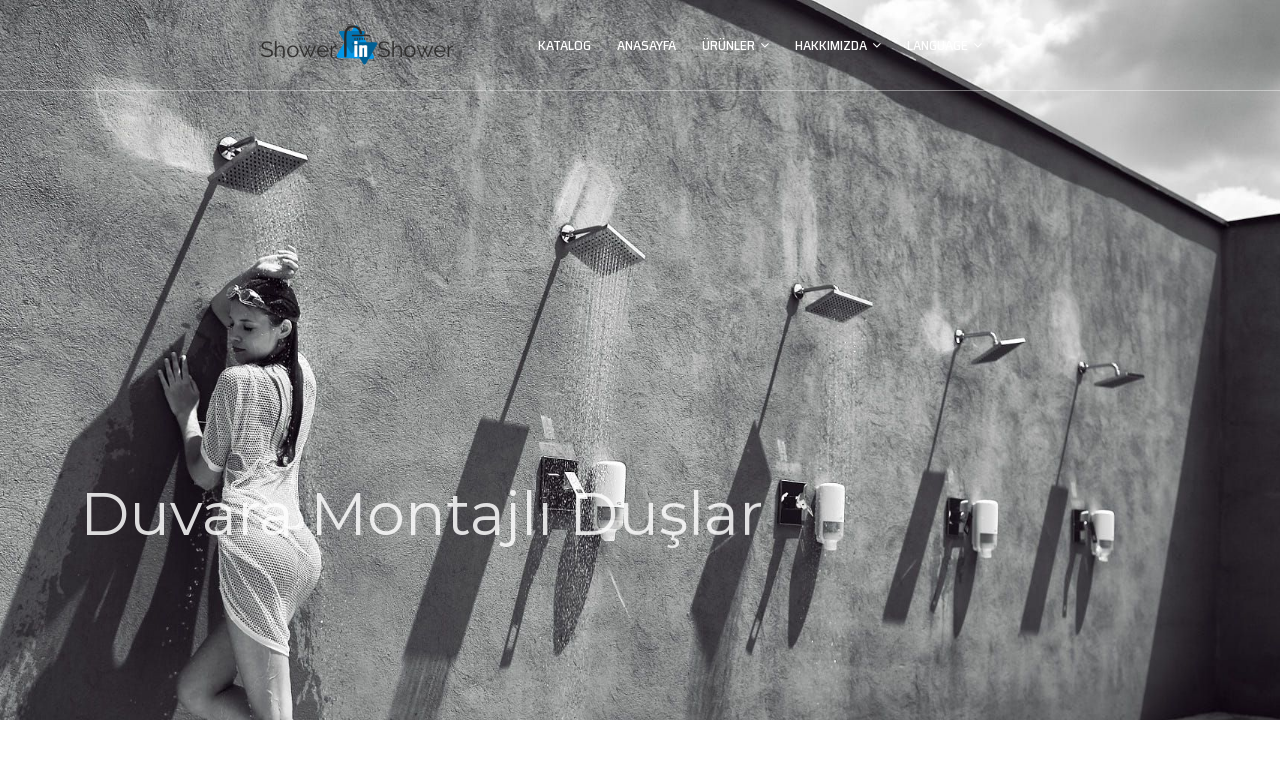

--- FILE ---
content_type: text/html
request_url: https://showerinshower.com/kategori/2-duvara-montajli-duslar.html
body_size: 28518
content:

<!DOCTYPE html>
<html lang="tr">

<head>
<meta charset="utf-8">
<meta http-equiv="X-UA-Compatible" content="IE=edge">

<meta name="description" content="" />
<meta property="og:title" content="" />
<meta property="og:type" content="product" />
<meta property="og:url" content="https://www.showerinshower.com/" />
<meta property="og:site_name" content="ShowerinShower" />
<meta property="og:email" content="info@showerinshower.com" />
<meta property="og:country-name" content="TR" />
<meta property="og:description" content="" />
<meta property="og:image" content="https://showerinshower.com/images/logo.png" />
<meta name="author" content="CK" />
<meta name="viewport" content="width=device-width, initial-scale=1, maximum-scale=1" />
<title></title>

<link rel="shortcut icon" href="/images/favicon.png" />
<link  rel="stylesheet" href="https://fonts.googleapis.com/css?family=Montserrat:300,300i,400,500,500i,600,700,800,900|Saira+Semi+Condensed:400,500,600,700&display=swap">
<link rel="stylesheet" href="https://fonts.googleapis.com/css?family=Dosis:300,400,500,600,700,800">
<link rel="stylesheet" type="text/css" href="/css/plugins-css.css" />
<link rel="stylesheet" type="text/css" href="/revolution/css/settings.css" media="screen" />
<link rel="stylesheet" type="text/css" href="/css/typography.css" />
<link rel="stylesheet" type="text/css" href="/css/shortcodes/shortcodes.css" />
<link rel="stylesheet" type="text/css" href="/css/style.css" />
<link rel="stylesheet" type="text/css" href="/css/shop.css" />
<link rel="stylesheet" type="text/css" href="/css/skins/skin-blue.css" />
<link rel="stylesheet" type="text/css" href="/css/responsive.css" />
<!-- Global site tag (gtag.js) - Google Analytics -->
<script async src="https://www.googletagmanager.com/gtag/js?id=UA-201625327-1">
</script>
<script>
  window.dataLayer = window.dataLayer || [];
  function gtag(){dataLayer.push(arguments);}
  gtag('js', new Date());

  gtag('config', 'UA-201625327-1');
</script>
</head>
<body>
<div class="wrapper">
<header id="header" class="header default fullWidth">
<div class="menu">
   <nav id="menu" class="mega-menu">
    <section class="menu-list-items">
     <div class="container-fluid">
      <div class="row">
       <div class="col-lg-12 col-md-12">
        <ul class="menu-logo">
            <li>
                <a href="/"><img id="logo_img" src="/images/logo.png" alt="logo"> </a>
            </li>
        </ul>
        <div class="menu-bar">
         <ul class="menu-links">
         <li><a href="/katalog.pdf" target="_blank">KATALOG</a></li>
         <li><a href="/">ANASAYFA</a></li>
            <li><a href="javascript:void(0)">ÜRÜNLER <i class="fa fa-angle-down fa-indicator"></i></a>
				<div class="drop-down grid-col-12">
                    <div class="grid-row">
						
                        <div class="grid-col-3">
                            <ul>
							<li><a class="font-size-18" href="/kategori/1-havuz-ve-sahil-duslari.html">Havuz ve Sahil Duşları</a></li>
                              <li><a href="/kategori/1-havuz-ve-sahil-duslari.html"><img src="/upload/resimler/kategori/th_shutterstock_97069994.jpg"></a></li>
                            </ul>
                        </div>
	
                        <div class="grid-col-3">
                            <ul>
							<li><a class="font-size-18" href="/kategori/2-duvara-montajli-duslar.html">Duvara Montajlı Duşlar</a></li>
                              <li><a href="/kategori/2-duvara-montajli-duslar.html"><img src="/upload/resimler/kategori/th_stock-photo-42022566.jpg"></a></li>
                            </ul>
                        </div>
	
                        <div class="grid-col-3">
                            <ul>
							<li><a class="font-size-18" href="/kategori/3-teknemotoryatcruise-dus-sistemleri.html">Tekne,Motoryat,Cruise Duş Sistemleri</a></li>
                              <li><a href="/kategori/3-teknemotoryatcruise-dus-sistemleri.html"><img src="/upload/resimler/kategori/th_1-1.jpg"></a></li>
                            </ul>
                        </div>
	
                        <div class="grid-col-3">
                            <ul>
							<li><a class="font-size-18" href="/kategori/7-dus-basliklarimusluklar-ve-dus-borulari.html">Duş Başlıkları,Musluklar ve Duş Boruları</a></li>
                              <li><a href="/kategori/7-dus-basliklarimusluklar-ve-dus-borulari.html"><img src="/upload/resimler/kategori/th_1-3.jpg"></a></li>
                            </ul>
                        </div>
	
                    </div>
                </div>
            </li>
            <li><a href="javascript:void(0)">HAKKIMIZDA <i class="fa fa-angle-down fa-indicator"></i></a>
                <ul class="drop-down-multilevel">
                    <li><a href="/sayfa/1-Kurumsal.html">KURUMSAL</a></li>
					<li class="divider"></li>
					<li><a href="/iletisim/">İLETİŞİM</a></li>
                </ul>
            </li>
            <li><a href="javascript:void(0)">LANGUAGE <i class="fa fa-angle-down fa-indicator"></i></a>
                <ul class="drop-down-multilevel left-side">
                    <li><a href="#" onclick="doGTranslate('tr|en');jQuery('div.switcher div.selected a').html(jQuery(this).html());return false;return true;" title="English" class="nturl">ENGLISH <img class="img-fluid pr-2" src="/assets/icon/english.png" alt="ENGLISH"></a></li>
					<li><a href="#" onclick="doGTranslate('tr|tr');jQuery('div.switcher div.selected a').html(jQuery(this).html());return false;return true;" title="English" class="nturl">TURKISH <img class="img-fluid pr-2" src="/assets/icon/turkish.png" alt="TURKISH"></a></li>
					<li><a href="#" onclick="doGTranslate('tr|it');jQuery('div.switcher div.selected a').html(jQuery(this).html());return false;return true;" title="English" class="nturl">ITALIANO <img class="img-fluid pr-2" src="/assets/icon/italiano.png" alt="ITALIANO"></a></li>
					<li><a href="#" onclick="doGTranslate('tr|de');jQuery('div.switcher div.selected a').html(jQuery(this).html());return false;return true;" title="English" class="nturl">DEUTSCH <img class="img-fluid pr-2" src="/assets/icon/deutsch.png" alt="DEUTSCH"></a></li>
					<li><a href="#" onclick="doGTranslate('tr|fr');jQuery('div.switcher div.selected a').html(jQuery(this).html());return false;return true;" title="English" class="nturl">FRANÇAIS <img class="img-fluid pr-2" src="/assets/icon/francais.png" alt="FRANÇAIS"></a></li>
					<li><a href="#" onclick="doGTranslate('tr|es');jQuery('div.switcher div.selected a').html(jQuery(this).html());return false;return true;" title="English" class="nturl">ESPANOL <img class="img-fluid pr-2" src="/assets/icon/espanol.png" alt="ESPANOL"></a></li>
                </ul>
            </li>
        </ul>
        <div class="search-cart">
          <div class="search"> 
          </div>
        </div>
        </div>
       </div>
      </div>
     </div>
    </section>
   </nav>
 </div>
</header>
<section class="rev-slider">
  <div id="rev_slider_267_1_wrapper" class="rev_slider_wrapper fullwidthbanner-container" data-alias="webster-slider-1" data-source="gallery" style="margin:0px auto;background:transparent;padding:0px;margin-top:0px;margin-bottom:0px;">
  <div id="rev_slider_267_1" class="rev_slider fullwidthabanner" style="display:none;" data-version="5.4.6.3">
<ul>
    
    <li data-index="29" data-transition="random-static,random-premium,random" data-slotamount="default,default,default,default" data-hideafterloop="0" data-hideslideonmobile="off"  data-randomtransition="on" data-easein="default,default,default,default" data-easeout="default,default,default,default" data-masterspeed="default,default,default,default" data-rotate="0,0,0,0"  data-saveperformance="off"  data-title="Slide" data-param1="" data-param2="" data-param3="" data-param4="" data-param5="" data-param6="" data-param7="" data-param8="" data-param9="" data-param10="" data-description="">
        <img src="/upload/resimler/kategori/stock-photo-42022566.jpg" alt="stock-photo-42022566.jpg"  data-bgposition="center center" data-bgfit="cover" data-bgrepeat="no-repeat" class="rev-slidebg" data-no-retina>
    <div class="tp-caption rev-scroll-btn " 
       id="slide-721-layer-5" 
       data-x="['center','center','center','center']" data-hoffset="['0','0','0','0']" 
       data-y="['bottom','bottom','bottom','bottom']" data-voffset="['100','100','40','40']" 
      data-width="35"
      data-height="55"
      data-whitespace="nowrap"
	  data-type="button" 
      data-basealign="slide" 
      data-responsive_offset="on" 
      data-responsive="off"
            data-frames='[{"delay":1500,"speed":1500,"frame":"0","from":"y:50px;opacity:0;","to":"o:1;","ease":"Power3.easeInOut"},{"delay":"wait","speed":1000,"frame":"999","to":"y:50px;opacity:0;","ease":"nothing"}]'
            data-textAlign="['left','left','left','left']"
            data-paddingtop="[0,0,0,0]"
            data-paddingright="[0,0,0,0]"
            data-paddingbottom="[0,0,0,0]"
            data-paddingleft="[0,0,0,0]"
            style="z-index: 7; min-width: 35px; max-width: 35px; max-width: 55px; max-width: 55px; white-space: nowrap; font-size: px; line-height: px; font-weight: 400; color: transparent; letter-spacing: ;border-color:rgba(255,255,255,0.3);border-style:solid;border-width:3px 3px 3px 3px;border-radius:23px 23px 23px 23px;box-sizing:border-box;-moz-box-sizing:border-box;-webkit-box-sizing:border-box;cursor:pointer;">              
              <span>
              </span>             
             </div>
		
    <div class="tp-caption Team-Description   tp-resizeme" 
       id="slide-351-layer-3" 
       data-x="60"
       data-y="center" data-voffset="85"
       data-fontsize="['20','20','15','15']"
      data-lineheight="['28','28','25','25']"
      data-width="['840','840','840','560']"
      data-height="none"
      data-whitespace="normal"
      data-type="text" 
      data-responsive_offset="on" 
            data-frames='[{"delay":500,"speed":500,"frame":"0","from":"x:-50px;opacity:0;","to":"o:1;rZ:360;","ease":"Power1.easeInOut"},{"delay":"wait","speed":500,"frame":"999","to":"x:50px;opacity:0;","ease":"Power1.easeInOut"}]'
            data-textAlign="['left','left','left','left']"
            data-paddingtop="[0,0,0,0]"
            data-paddingright="[0,0,0,0]"
            data-paddingbottom="[0,0,0,0]"
            data-paddingleft="[0,0,0,0]"
            style="z-index: 8; white-space: nowrap; font-weight: 200; color: rgba(255,255,255,1); font-family: Montserrat ;"></div>
    <div class="tp-caption   tp-resizeme"
       id="slide-756-layer-15"
       data-x="60"
       data-y="center" data-voffset="6"
       data-width="['auto']"
       data-height="['auto']"
       data-type="text"
       data-responsive_offset="on"
            data-frames='[{"delay":1080,"speed":1500,"frame":"0","from":"y:50px;opacity:0;","to":"o:1;","ease":"Power2.easeInOut"},{"delay":"wait","speed":1000,"frame":"999","to":"opacity:0;","ease":"nothing"}]'
            data-textAlign="['left','left','left','left']"
            data-paddingtop="[0,0,0,0]"
            data-paddingright="[0,0,0,0]"
            data-paddingbottom="[0,0,0,0]"
            data-paddingleft="[0,0,0,0]"
            style="z-index: 11; white-space: nowrap; font-size: 60px; line-height: 70px; font-weight: 400; color: rgba(255,255,255,1); font-family:Montserrat ;">Duvara Montajlı Duşlar
 </div>

</li>

    <li data-index="52" data-transition="random-static,random-premium,random" data-slotamount="default,default,default,default" data-hideafterloop="0" data-hideslideonmobile="off"  data-randomtransition="on" data-easein="default,default,default,default" data-easeout="default,default,default,default" data-masterspeed="default,default,default,default" data-rotate="0,0,0,0"  data-saveperformance="off"  data-title="Slide" data-param1="" data-param2="" data-param3="" data-param4="" data-param5="" data-param6="" data-param7="" data-param8="" data-param9="" data-param10="" data-description="">
        <img src="/upload/resimler/kategori/swimming-pool-iStock.jpg" alt="swimming-pool-iStock.jpg"  data-bgposition="center center" data-bgfit="cover" data-bgrepeat="no-repeat" class="rev-slidebg" data-no-retina>
    <div class="tp-caption rev-scroll-btn " 
       id="slide-721-layer-5" 
       data-x="['center','center','center','center']" data-hoffset="['0','0','0','0']" 
       data-y="['bottom','bottom','bottom','bottom']" data-voffset="['100','100','40','40']" 
      data-width="35"
      data-height="55"
      data-whitespace="nowrap"
	  data-type="button" 
      data-basealign="slide" 
      data-responsive_offset="on" 
      data-responsive="off"
            data-frames='[{"delay":1500,"speed":1500,"frame":"0","from":"y:50px;opacity:0;","to":"o:1;","ease":"Power3.easeInOut"},{"delay":"wait","speed":1000,"frame":"999","to":"y:50px;opacity:0;","ease":"nothing"}]'
            data-textAlign="['left','left','left','left']"
            data-paddingtop="[0,0,0,0]"
            data-paddingright="[0,0,0,0]"
            data-paddingbottom="[0,0,0,0]"
            data-paddingleft="[0,0,0,0]"
            style="z-index: 7; min-width: 35px; max-width: 35px; max-width: 55px; max-width: 55px; white-space: nowrap; font-size: px; line-height: px; font-weight: 400; color: transparent; letter-spacing: ;border-color:rgba(255,255,255,0.3);border-style:solid;border-width:3px 3px 3px 3px;border-radius:23px 23px 23px 23px;box-sizing:border-box;-moz-box-sizing:border-box;-webkit-box-sizing:border-box;cursor:pointer;">              
              <span>
              </span>             
             </div>
		
    <div class="tp-caption Team-Description   tp-resizeme" 
       id="slide-351-layer-3" 
       data-x="60"
       data-y="center" data-voffset="85"
       data-fontsize="['20','20','15','15']"
      data-lineheight="['28','28','25','25']"
      data-width="['840','840','840','560']"
      data-height="none"
      data-whitespace="normal"
      data-type="text" 
      data-responsive_offset="on" 
            data-frames='[{"delay":500,"speed":500,"frame":"0","from":"x:-50px;opacity:0;","to":"o:1;rZ:360;","ease":"Power1.easeInOut"},{"delay":"wait","speed":500,"frame":"999","to":"x:50px;opacity:0;","ease":"Power1.easeInOut"}]'
            data-textAlign="['left','left','left','left']"
            data-paddingtop="[0,0,0,0]"
            data-paddingright="[0,0,0,0]"
            data-paddingbottom="[0,0,0,0]"
            data-paddingleft="[0,0,0,0]"
            style="z-index: 8; white-space: nowrap; font-weight: 200; color: rgba(255,255,255,1); font-family: Montserrat ;"></div>
    <div class="tp-caption   tp-resizeme"
       id="slide-756-layer-15"
       data-x="60"
       data-y="center" data-voffset="6"
       data-width="['auto']"
       data-height="['auto']"
       data-type="text"
       data-responsive_offset="on"
            data-frames='[{"delay":1080,"speed":1500,"frame":"0","from":"y:50px;opacity:0;","to":"o:1;","ease":"Power2.easeInOut"},{"delay":"wait","speed":1000,"frame":"999","to":"opacity:0;","ease":"nothing"}]'
            data-textAlign="['left','left','left','left']"
            data-paddingtop="[0,0,0,0]"
            data-paddingright="[0,0,0,0]"
            data-paddingbottom="[0,0,0,0]"
            data-paddingleft="[0,0,0,0]"
            style="z-index: 11; white-space: nowrap; font-size: 60px; line-height: 70px; font-weight: 400; color: rgba(255,255,255,1); font-family:Montserrat ;">Duvara Montajlı Duşlar
 </div>

</li>

	</ul>
<div class="tp-bannertimer tp-bottom" style="visibility: hidden !important;"></div>
</div>
</div>
</section>	
<section class="contact-box page-section-ptb">
  <div class="container-fluid">
    <div class="row">

        <div class="col-lg-6 col-md-6 mt-30">
           <div class="team team-list">
              <div class="team-photo">
				  <a href="/urun/34-duvara-montajli-dus.html">
                <img class="img-fluid mx-auto" src="/upload/resimler/urun/th_2.png" alt="Duvara Montajlı Duş">
				  </a>
              </div>
              <div class="team-description mt-50">
                <div class="team-info">
                     <h5><a href="/urun/34-duvara-montajli-dus.html">Duvara Montajlı Duş</a></h5>
                </div>
                <div class="team-contact">
                  <span class="call">S242</span>
                  <span class="email">304 KALİTE PASLANMAZ ÇELİKTEN ÜRETİLMEKTEDİR.</span>
                </div>
                <div class="social-icons color clearfix">
                    <ul>
                      <a class="button black" href="/urun/34-duvara-montajli-dus.html">incele </a>
                  </ul>
                 </div>
               </div>
           </div>
          </div>

        <div class="col-lg-6 col-md-6 mt-30">
           <div class="team team-list">
              <div class="team-photo">
				  <a href="/urun/14-duvara-monte-bahce-ve-banyo-dusu.html">
                <img class="img-fluid mx-auto" src="/upload/resimler/urun/th_1.png" alt="Duvara Monte Bahçe ve Banyo Duşu">
				  </a>
              </div>
              <div class="team-description mt-50">
                <div class="team-info">
                     <h5><a href="/urun/14-duvara-monte-bahce-ve-banyo-dusu.html">Duvara Monte Bahçe ve Banyo Duşu</a></h5>
                </div>
                <div class="team-contact">
                  <span class="call">S222</span>
                  <span class="email">304 KALİTE PASLANMAZ ÇELİKTEN ÜRETİLMEKTEDİR.</span>
                </div>
                <div class="social-icons color clearfix">
                    <ul>
                      <a class="button black" href="/urun/14-duvara-monte-bahce-ve-banyo-dusu.html">incele </a>
                  </ul>
                 </div>
               </div>
           </div>
          </div>

</div>	
</div>
</section>
<section id="raindrops" class="raindrops" style="height: 40px;"></section>
<section class="contact-box contact-box-top theme-bg">
  <div class="container-fluid">
    <div class="row pt-20 pb-40">
      <div class="col-md-4 sm-mb-30">
        <div class="contact-box">
          <div class="contact-icon">
            <i class="ti-map text-white"></i>
          </div>
          <div class="contact-info">
            <h5 class="text-white"> İstiklal Mah. Kuzey Sk. No:2/A</h5>
            <span class="text-white">Atakent / Ümraniye / İstanbul - TÜRKİYE</span>
          </div>
        </div>
      </div>
      <div class="col-md-4 sm-mb-30">
        <div class="contact-box">
          <div class="contact-icon">
            <i class="ti-headphone text-white"></i>
          </div>
          <div class="contact-info">
            <h5 class="text-white">+90 (216) 505 95 15</h5>
            <span class="text-white">Pazartesi-Cuma 8:30-16:30</span>
          </div>
        </div>
      </div>
      <div class="col-md-4">
        <div class="contact-box">
          <div class="contact-icon">
            <i class="ti-email text-white"></i>
          </div>
          <div class="contact-info">
            <h5 class="text-white">info@showerinshower.com</h5>
          <span class="text-white">7 x 24 Çevrimiçi Destek</span>
            </div>
        </div>
      </div>
    </div>
  </div>
</section>
 <section class="google-map black-bg">
   <div class="container">
     <div class="row">
       <div class="col-lg-12">
          <div class="map-icon">
          </div>
       </div>
     </div>
   </div>
   <div class="map-open">
     <iframe src="https://www.google.com/maps/embed?pb=!1m18!1m12!1m3!1d3010.4392090841857!2d29.10072295140415!3d41.015646026818025!2m3!1f0!2f0!3f0!3m2!1i1024!2i768!4f13.1!3m3!1m2!1s0x14cac88d4b1c02e1%3A0xdeaee6e08d58449b!2zxLBzdGlrbGFsLCBLdXpleSBTay4gMiBBLCAzNDc2MiDDnG1yYW5peWUvxLBzdGFuYnVs!5e0!3m2!1str!2str!4v1607885283294!5m2!1str!2str" style="border:0; width: 100%; height: 300px;"></iframe>
   </div>
 </section>
<footer class="footer page-section-pt black-bg">
 <div class="container-fluid">
  <div class="row">
      <div class="col-lg-2 col-sm-6 sm-mb-30">
      <div class="footer-useful-link footer-hedding">
        <h6 class="text-white mb-30 mt-10 text-uppercase">BAĞLANTILAR</h6>
        <ul>
          <li><a href="/">Anasayfa</a></li>
          <li><a href="/sayfa/1-Kurumsal.html">Kurumsal</a></li>
          <li><a href="/katalog.pdf" target="_blank">Katalog</a></li>
          <li><a href="/iletisim/">İletişim</a></li>
        </ul>
      </div>
    </div>
    <div class="col-lg-2 col-sm-6 sm-mb-30">
      <div class="footer-useful-link footer-hedding">
        <h6 class="text-white mb-30 mt-10 text-uppercase">ÜRÜNLER</h6>
        <ul>
			
          <li><a href="/kategori/1-havuz-ve-sahil-duslari.html">Havuz ve Sahil Duşları</a></li>

          <li><a href="/kategori/2-duvara-montajli-duslar.html">Duvara Montajlı Duşlar</a></li>

          <li><a href="/kategori/3-teknemotoryatcruise-dus-sistemleri.html">Tekne,Motoryat,Cruise Duş Sistemleri</a></li>

          <li><a href="/kategori/7-dus-basliklarimusluklar-ve-dus-borulari.html">Duş Başlıkları,Musluklar ve Duş Boruları</a></li>

        </ul>
      </div>
    </div>
    <div class="col-lg-4 col-sm-6 xs-mb-30">
    <h6 class="text-white mb-30 mt-10 text-uppercase">MÜŞTERİ HİZMETLERİ</h6>
    <ul class="addresss-info">
        <li><i class="fa fa-map-marker"></i> <p>İstiklal Mah. Kuzey Sk. No:2/A Atakent / Ümraniye / İstanbul - TÜRKİYE</p> </li>
        <li><i class="fa fa-phone"></i> <a href="tel:+902165059515"> <span>+90 (216) 505 95 15 </span> </a> </li>
        <li><i class="fa fa-envelope-o"></i><a href="mailto:info@showerinshower.com">info@showerinshower.com</a></li>
      </ul>
    </div>
    <div class="col-lg-4 col-sm-6">
      <h6 class="text-white mb-30 mt-10 text-uppercase">ÜRÜNLERİMİZDEN HABERDAR OLUN</h6>
        <p class="mb-30">En son haberleri ve teklifleri almak için bültenimize kaydolun.</p>
         <div class="footer-Newsletter">
          <div id="mc_embed_signup_scroll">
            <form action="/php/mailchimp-action.php" method="POST" id="mc-embedded-subscribe-form" name="mc-embedded-subscribe-form" class="validate">
             <div id="msg"> </div>
              <div id="mc_embed_signup_scroll_2">
                <input id="mce-EMAIL" class="form-control" type="text" placeholder="E-Posta Adresiniz" name="email1" value="">
              </div>
              <div id="mce-responses" class="clear">
                <div class="response" id="mce-error-response" style="display:none"></div>
                <div class="response" id="mce-success-response" style="display:none"></div>
                </div>
                <div style="position: absolute; left: -5000px;" aria-hidden="true">
                    <input type="text" name="b_b7ef45306f8b17781aa5ae58a_6b09f39a55" tabindex="-1" value="">
                </div>
                <div class="clear">
                  <button type="submit" name="submitbtn" id="mc-embedded-subscribe" class="button button-border mt-20 form-button">  KAYDOL </button>
                </div>
              </form>
            </div>
            </div>
         </div>
       </div>
      <div class="footer-widget mt-20">
        <div class="row">
          <div class="col-lg-6 col-md-6">
           <p class="mt-15"> &copy;Copyright <span id="copyright"> <script>document.getElementById('copyright').appendChild(document.createTextNode(new Date().getFullYear()))</script></span> <a href="http://www.showerinshower.com"> Showerinshower </a> All Rights Reserved. - CK. </p>
          </div>
          <div class="col-lg-6 col-md-6 text-left text-md-right">
            <div class="social-icons color-hover mt-10">
             <ul>
              <li class="social-facebook"><a href="#"><i class="fa fa-facebook"></i></a></li>
              <li class="social-linkedin"><a href="#"><i class="fa fa-linkedin"></i></a></li>
              <li class="social-dribbble"><a href="#"><i class="fa fa-dribbble"></i> </a></li>
              <li class="social-twitter"><a href="#"><i class="fa fa-twitter"></i> </a></li>
             </ul>
           </div>
          </div>
        </div>
      </div>
  </div>
</footer>
</div>
<div id="back-to-top"><a class="top arrow" href="#top"><i class="fa fa-angle-up"></i> </a></div>
<script src="/js/jquery-3.4.1.min.js"></script>
<script src="/js/plugins-jquery.js"></script>
<script>var plugin_path = '/js/';</script>
<script src="/revolution/js/jquery.themepunch.tools.min.js"></script>
<script src="/revolution/js/jquery.themepunch.revolution.min.js"></script>
<script src="/revolution/js/extensions/revolution.extension.actions.min.js"></script>
<script src="/revolution/js/extensions/revolution.extension.carousel.min.js"></script>
<script src="/revolution/js/extensions/revolution.extension.kenburn.min.js"></script>
<script src="/revolution/js/extensions/revolution.extension.layeranimation.min.js"></script>
<script src="/revolution/js/extensions/revolution.extension.migration.min.js"></script>
<script src="/revolution/js/extensions/revolution.extension.navigation.min.js"></script>
<script src="/revolution/js/extensions/revolution.extension.parallax.min.js"></script>
<script src="/revolution/js/extensions/revolution.extension.slideanims.min.js"></script>
<script src="/revolution/js/extensions/revolution.extension.video.min.js"></script>
<script src="/revolution/js/revolution-custom.js"></script>
<script src="/js/custom.js"></script>
<link rel="stylesheet" type="text/css" href="/css/translate.css"/>
<script type="text/javascript">
    jQuery('.switcher .selected').click(function() {if(!(jQuery('.switcher .option').is(':visible'))) {jQuery('.switcher .option').stop(true,true).delay(100).slideDown(500);jQuery('.switcher .selected a').toggleClass('open')}});
    jQuery('.switcher .option').bind('mousewheel', function(e) {var options = jQuery('.switcher .option');if(options.is(':visible'))options.scrollTop(options.scrollTop() - e.originalEvent.wheelDelta);return false;});
    jQuery('body').not('.switcher').mousedown(function(e) {if(jQuery('.switcher .option').is(':visible') && e.target != jQuery('.switcher .option').get(0)) {jQuery('.switcher .option').stop(true,true).delay(100).slideUp(500);jQuery('.switcher .selected a').toggleClass('open')}});
</script>
<li style="display:none" id="google_translate_element2"></li>
<script type="text/javascript">
    function googleTranslateElementInit2() {new google.translate.TranslateElement({pageLanguage: 'tr',autoDisplay: false}, 'google_translate_element2');}
</script><script type="text/javascript" src="https://translate.google.com/translate_a/element.js?cb=googleTranslateElementInit2"></script>
<script type="text/javascript">
    function GTranslateGetCurrentLang() {var keyValue = document.cookie.match('(^|;) ?googtrans=([^;]*)(;|$)');return keyValue ? keyValue[2].split('/')[2] : null;}
    function GTranslateFireEvent(element,event){try{if(document.createEventObject){var evt=document.createEventObject();element.fireEvent('on'+event,evt)}else{var evt=document.createEvent('HTMLEvents');evt.initEvent(event,true,true);element.dispatchEvent(evt)}}catch(e){}}
    function doGTranslate(lang_pair){if(lang_pair.value)lang_pair=lang_pair.value;if(lang_pair=='')return;var lang=lang_pair.split('|')[1];if(GTranslateGetCurrentLang() == null && lang == lang_pair.split('|')[0])return;var teCombo;var sel=document.getElementsByTagName('select');for(var i=0;i<sel.length;i++)if(sel[i].className=='goog-te-combo')teCombo=sel[i];if(document.getElementById('google_translate_element2')==null||document.getElementById('google_translate_element2').innerHTML.length==0||teCombo.length==0||teCombo.innerHTML.length==0){setTimeout(function(){doGTranslate(lang_pair)},500)}else{teCombo.value=lang;GTranslateFireEvent(teCombo,'change');GTranslateFireEvent(teCombo,'change')}}
    if(GTranslateGetCurrentLang() != null)jQuery(document).ready(function() {jQuery('div.switcher div.selected a').html(jQuery('div.switcher div.option').find('img[alt="'+GTranslateGetCurrentLang()+'"]').parent().html());});
</script>	
</body>
</html>

--- FILE ---
content_type: text/css
request_url: https://showerinshower.com/css/shop.css
body_size: 18220
content:
/*
Template:  Webster - Responsive Multi-purpose HTML5 Template
Author: potenzaglobalsolutions.com
Design and Developed by: potenzaglobalsolutions.com

NOTE: This file contains the styling for the Shop Pages. You can edit/add anything in this file!
*/


/********************************
             shop
********************************/
.product { text-align: center; position: relative;  }
.product .product-title a { font-size: 16px; text-transform: uppercase; font-weight: 600; margin: 20px 0px 10px; display: block; }

.product .product-title a:hover { color: #353535; }
.product .product-price del { background: transparent; color: #323232; font-size: 13px; }
.product .product-price ins { text-decoration: none; color: #84ba3f; font-size: 16px; font-weight: bold; }
.product .product-rating { margin-bottom: 10px; }
.product .product-rating i { color: #353535; }
.product .product-image { position: relative; }
.product .product-image .product-overlay { opacity: 0; text-align: center; left: 0; position: absolute; right: 0; top: 50%; transform: translateY(-50%); -webkit-transform: translateY(-50%); -o-transform: translateY(-50%); -ms-transform: translateY(-50%); -moz-transform: translateY(-50%); z-index: 99; margin: 0 auto; transition: all 0.5s ease-in-out; -o-transition: all 0.5s ease-in-out; -ms-transition: all 0.5s ease-in-out; -moz-transition: all 0.5s ease-in-out; -webkit-transition: all 0.5s ease-in-out; }
.product:hover .product-image .product-overlay { opacity: 1; }
.product .product-image .add-to-cart a { background: #84ba3f; color: #ffffff; text-transform: uppercase; padding: 10px 20px; border-radius: 3px; }
.product .product-image .add-to-cart a:hover { background: #353535; }

.top-rated  .product.left .product-title a { font-size: 14px; font-weight: 500; }
.shop-split-content .product-price del { background: transparent; color: #323232; }

/*shop-single*/
.shop-single .title {  padding-top: 40px; }
.shop-single .product-detail .product-detail-price { display: inline-block; }
.shop-single .product-detail .product-detail-price ins { text-decoration: none; color: #84ba3f; font-size: 16px; font-weight: bold; }
.shop-single .product-detail .product-detail-rating i { color: #353535; }
.shop-single .product-detail .product-detail-rating { display: inline-block; }
.shop-single .product-detail .product-detail-quantity input { box-shadow: none; border:1px solid #e0e0e0; padding: 13px 18px 10px 24px; border-radius: 3px; box-shadow: none; }
.shop-single .product-detail .input-group-append button { background: transparent; border-color: #e0e0e0; }
.shop-single .product-detail .input-group-append button:hover { color: #84ba3f; }
.shop-single .product-detail .input-group { width: 90px; float: left; margin-right: 20px; }
.shop-single .product-detail .product-detail.add-to-cart .button { display: inline-block; font-size: 12px; }
.shop-single .product-detail .input-group-append:first-child>.btn {  border-top-left-radius: 30px; border-bottom-left-radius: 30px; }
.shop-single .product-detail .input-group-append:last-child>.btn {  border-top-right-radius: 30px; border-bottom-right-radius: 30px; }
.shop-single .product-detail .product-detail-price del { background: transparent;  color: #333; font-size: 14px; }

.shop-single .product-detail .product-detail-social { border-top: 1px solid #e0e0e0; padding-top: 20px; margin-top: 20px; }
.shop-single .product-detail .product-detail-social span { display: inline-block; padding-right: 20px; float: left; }
.shop-single .product-detail .product-detail-social ul li { display: inline-block; }
.shop-single .product-detail .product-detail-social ul li a { display: block; color: #aaaaaa; font-size: 14px; padding-right: 5px; }
.shop-single .product-detail .product-detail-social ul li a:hover { color: #84ba3f; }

.shop-single .product-detail .product-detail-meta { border-top: 1px solid #e0e0e0; padding-top: 20px; }
.shop-single .product-detail .product-detail-meta span { display: block; margin: 10px 0; }
.shop-single .product-detail .product-detail-meta span a { padding-left: 5px; }

.slider-slick { overflow: hidden; }

/*sidebar-widgets-wrap*/
.sidebar-widgets-wrap .recent-item  { margin-bottom: 20px; }
.sidebar-widgets-wrap .recent-item .recent-image  { display: table-cell; padding-right: 10px; width: 50px; float: left; }
.sidebar-widgets-wrap .recent-item .recent-info { display: table-cell; vertical-align: top; }
.sidebar-widgets-wrap .recent-item .recent-title a { color: #353535; font-weight: bold; }
.sidebar-widgets-wrap .recent-item .recent-title a:hover { color: #84ba3f;}
.sidebar-widgets-wrap .recent-item .recent-meta li { display: inline-block; color: #353535; } 

/*product left*/
.product.left .product-image { float: left; padding-right: 20px;}
.product.left .product-image a {display: block; width: 100%;  height: 100%; } 
.product.left  .product-description { padding-top: 0; display: table-cell; padding-bottom: 0; vertical-align: top; text-align: left; width: 74%; }
.product.left .product-title a { margin-top: 0; }
.product.left  .product-description-1 { display: table-cell; vertical-align:top; text-align: center; width: 74%; padding: 100px 50px !important;}

/*deal-banner*/
.deal-banner{background:#f4f4f2;}
.deal-banner img { width:100%; }
.deal-banner .caption{text-align:center;margin-top:25%;}
.deal-banner .caption span.off{color:#84ba3f;font-size:24px;font-weight:600;text-transform:uppercase;}
.deal-banner .caption h2{font-size:42px;line-height:42px;color:#494949;font-weight:600;text-transform:uppercase;margin-top:12px;margin-bottom:22px;}
.deal-banner .caption a.viewbt{color:#fff;background:#84ba3f;padding:10px 22px;text-align:center;display:inline-block;margin-top:26px; border-radius: 30px;}
.deal-banner .caption a.viewbt:hover{background:#494949;}
.deal-banner .counter-deal ul li{background:#fff;display:inline-block;padding:7px 12px;margin-right:17px;}
.deal-banner .counter-deal ul li span.big{font-size:22px;font-weight:700;margin-left:12%;margin-right:12%;}
.deal-banner .counter-deal ul li span.smalltxt{padding-top:0;}

/*************************************
             offer banner 
*************************************/
 .line-effect { position:relative; background: transparent; -webkit-transition: all 0.3s ease-out 0s; -moz-transition: all 0.3s ease-out 0s; -ms-transition: all 0.3s ease-out 0s; -o-transition: all 0.3s ease-out 0s; transition: all 0.3s ease-out 0s; }
 .overlay { position:absolute; width:100%; height:100%; left:0; top:0; }
 .overlay { background:none; width:100%; height:100%; -webkit-transition: all 0.1s ease-in-out; -moz-transition: all 0.1s ease-in-out; transition: all 0.1s ease-in-out;}
 .overlay:before{  border-bottom: 1px solid #fff;  border-top: 1px solid #fff; -o-transform: scale(0, 1);  -webkit-transform: scale(0, 1);  -moz-transform: scale(0, 1);  transform: scale(0, 1); }
 .overlay:after {  border-left: 1px solid #fff;  border-right: 1px solid #fff;  -o-transform: scale(1, 0);  -webkit-transform: scale(1, 0);  -moz-transform: scale(1, 0);  transform: scale(1, 0); }
 .overlay:before, .overlay:after {  bottom: 15px; content: ""; left: 15px; opacity: 0; position: absolute;  right: 15px; top: 15px;  -o-transition: opacity 0.35s ease 0s, transform 0.35s ease 0s;  -webkit-transition: opacity 0.35s ease 0s, transform 0.35s ease 0s;  -moz-transition: opacity 0.35s ease 0s, transform 0.35s ease 0s;  transition: opacity 0.35s ease 0s, transform 0.35s ease 0s; z-index: 1; }

.offer-banner-1 { position: relative; height: 100%; }
.offer-banner-1 .banner-content { display: inline-block; left: 0; position: absolute; text-align: center; top: 50%; transform: translateY(-50%); -webkit-transform: translateY(-50%); -moz-transform: translateY(-50%); -ms-transform: translateY(-50%); -o-transform: translateY(-50%); width: 100%; z-index: 2; }
.offer-banner-1 .banner-content strong { display: block; color: #fff; margin: 20px 0px; }
.offer-banner-1 .banner-image.bg-overlay-black-50:before { z-index: 1; }
.offer-banner-1:hover .line-effect .overlay:before, .offer-banner-1:hover .line-effect .overlay:after { opacity:1; -o-transform:scale(1);-webkit-transform:scale(1); -moz-transform:scale(1); transform:scale(1);   -o-transition:opacity 0.4s ease 0s, transform 0.45s ease 0.2s;-webkit-transition:opacity 0.4s ease 0s, transform 0.45s ease 0.2s; -moz-transition:opacity 0.4s ease 0s, transform 0.45s ease 0.2s; transition:opacity 0.4s ease 0s, transform 0.45s ease 0.2s;}
.offer-banner-1 .banner-image img { width: 100%; }
.offer-banner-2 { height: 458px; display: block; width: 100%; }
.offer-banner-2 .banner-bg {display: table; height: 100%; position: relative; width: 100%; }
.offer-banner-2 .line-effect {  display: table-cell; vertical-align: middle; position: relative; }
.offer-banner-2 .banner-content { position: relative; z-index: 99; }
.offer-banner-2 .banner-content h1 { position: relative; padding-bottom: 10px; }
.offer-banner-2 .banner-content h1:before { position: absolute; content: ""; background: #84ba3f; width: 60px; bottom: 0px; margin-left: -30px; height: 1px;  left: 50%; }
.offer-banner-2 .banner-content strong { display: block; color: #000; margin: 20px 40px; }
.offer-banner-2 .banner-content span { display: block; color: #000; margin: 20px 0px; }
 .offer-banner-2 .overlay:before{  border-bottom: 1px solid #000;  border-top: 1px solid #000; -o-transform: scale(0, 1);  -webkit-transform: scale(0, 1);  -moz-transform: scale(0, 1);  transform: scale(0, 1); }
 .offer-banner-2 .overlay:after {  border-left: 1px solid #000;  border-right: 1px solid #000;  -o-transform: scale(1, 0);  -webkit-transform: scale(1, 0);  -moz-transform: scale(1, 0);  transform: scale(1, 0); }
.offer-banner-2:hover .line-effect .overlay:before, .offer-banner-2:hover .line-effect .overlay:after { opacity:1; -o-transform:scale(1);-webkit-transform:scale(1); -moz-transform:scale(1); transform:scale(1);   -o-transition:opacity 0.4s ease 0s, transform 0.45s ease 0.2s;-webkit-transition:opacity 0.4s ease 0s, transform 0.45s ease 0.2s; -moz-transition:opacity 0.4s ease 0s, transform 0.45s ease 0.2s; transition:opacity 0.4s ease 0s, transform 0.45s ease 0.2s;}
 
/*************************************
             add banner 
*************************************/
.add-banner-1 { position: relative; }
.add-banner-1 .add-banner-content {  padding: 30px; display: inline-block; left: 0; position: absolute; top: 50%; transform: translateY(-50%); -webkit-transform: translateY(-50%); -moz-transform: translateY(-50%); -ms-transform: translateY(-50%); -o-transform: translateY(-50%); width: 100%; z-index: 99; }
.add-banner-1 .add-section-image.bg-overlay-black-50:before { z-index: 0; }
.add-banner-1 .add-banner-content p { font-size: 14px; color: #fff; line-height: 26px; margin-bottom: 15px; }
.add-banner-1 .add-banner-content h5 { position: relative; padding-bottom:20px; }
.add-banner-1 .add-banner-content h5.border:before { position: absolute; content: ""; width: 60px; height: 1px; background: #84ba3f; left: 50%; margin-left: -30px; bottom: 0px; }
.add-banner-1 .add-banner-content span { display: block; font-size: 14px; color: #fff; padding: 15px 0px; }
.add-banner-1 .add-banner-content a { font-size: 14px; color: #fff; text-transform: uppercase; }
.add-banner-1 .add-banner-content a:hover { color: #84ba3f; }
.add-banner-1 .add-banner-content a.button-white-border { padding: 10px 40px; }
.add-banner-1:hover .line-effect .overlay:before, .add-banner-1:hover .line-effect .overlay:after { opacity:1; -o-transform:scale(1);-webkit-transform:scale(1); -moz-transform:scale(1); transform:scale(1);   -o-transition:opacity 0.4s ease 0s, transform 0.45s ease 0.2s;-webkit-transition:opacity 0.4s ease 0s, transform 0.45s ease 0.2s; -moz-transition:opacity 0.4s ease 0s, transform 0.45s ease 0.2s; transition:opacity 0.4s ease 0s, transform 0.45s ease 0.2s; }

/*************************************
             add banner 2
*************************************/
.add-banner-2 .add-banner-content { padding: 100px 50px; }
.add-banner-2 .add-banner-content h2 { font-size: 48px; line-height: 48px; font-weight: 400; text-transform: uppercase; margin-bottom: 15px; }
.add-banner-2 .add-banner-content h3 { font-size: 38px; line-height: 38px; font-weight: 400; text-transform: uppercase; margin-bottom: 15px; }

 /*************************************
          home 02
*************************************/
 .shop-split-content { padding: 130px 0; }
 .shop-split-content ins { font-size: 30px; font-weight: 600; text-decoration: none; color: #84ba3f; }

 /*************************************
          home 03
*************************************/
 .shop-blog .blog-box { padding: 220px 30px 40px; }
 .shop-blog .blog-box:hover .blog-box-img:before,  .shop-blog .blog-box.active .blog-box-img:before { background:linear-gradient(to top, rgba(0, 0, 0, 0.7) 0%, transparent 100%); background:-webkit-linear-gradient(to top, rgba(0, 0, 0, 0.7) 0%, transparent 100%); background:-o-linear-gradient(to top, rgba(0, 0, 0, 0.7) 0%, transparent 100%); background:-ms-linear-gradient(to top, rgba(0, 0, 0, 0.7) 0%, transparent 100%); background:-moz-linear-gradient(to top, rgba(0, 0, 0, 0.7) 0%, transparent 100%); }

   /*************************************
              home 04
**************************************/
#main-slider.shop-04-banner .slider-content .slider { width: 50%; }
#main-slider.shop-04-banner .slider-content span { background: #ffffff; padding: 10px 20px; display: inline-block; }
#main-slider.shop-04-banner .slider-content h1 { color: #323232; font-size: 70px; line-height: 70px; font-weight: 800; margin-bottom: 10px; }
#main-slider.shop-04-banner .slider-content p { font-size: 36px; line-height: 36px; }
.shop-tab .tab-border .tab-content { padding: 0; border-left: 0; border-right: 0; border-bottom: 0; }

.add-banner-3 { position: relative; height: 100%;}
.add-banner-3 .add-banner-content { padding: 20px; position: absolute; left: 0; right: 0; top: 0; }
.add-banner-3.center-banner .add-banner-content {  position: absolute; top: 50%; left: 0;transform: translateY(-50%); -webkit-transform: translateY(-50%);    -ms-transform: translateY(-50%);    -moz-transform: translateY(-50%); -o-transform: translateY(-50%); right:0; }
.add-banner-3.bottom-banner .add-banner-content {  top: inherit; bottom: 0; }

   /*************************************
              home 05
**************************************/
#main-slider.shop-05-banner .slider-content h1 {  font-size: 100px; line-height: 100px; font-weight: 800; margin-bottom: 10px; text-shadow: 20px 20px 0px rgba(0, 0, 0, 0.1); }
.shop-05-deal h2 { font-size: 80px; line-height: 80px; font-weight: bold; text-shadow: 15px 15px 0px rgba(0, 0, 0, 0.1);  }
.shop-05-deal span { font-size: 20px; font-weight: 600; letter-spacing: 3px; margin-bottom: 20px; display: block; }
.shop-05-top .top-product { margin-top: -40px; }

/*************************************
              home 06
**************************************/
#main-slider.shop-06-banner .slider-content .slider  { width: 50%; }
#main-slider.shop-06-banner .slider-content h1 { color: #323232; font-size: 50px; line-height: 50px; font-weight: 500; margin-bottom: 10px; }
#main-slider.shop-06-banner .slider-content p { font-size: 20px; line-height: 30px; }
.newsletter.gray-bg .form-control { background: #ffffff; }
.shop-06-product .product { text-align: left; }
.shop-block h2 { font-size: 50px; line-height: 50px; }
.shop-block p { font-size: 20px; }
.shop-06-sub-banner .newsletter.fancy .form-control { padding-right: 140px; }


/*************************************
              home 07
**************************************/
.banner-shop-07 span { font-family:'Great Vibes', cursive; font-size: 130px; line-height: 160px; font-weight: normal;  background: -webkit-linear-gradient(#d0ff90, #8eec07); -webkit-background-clip: text; -webkit-text-fill-color: transparent; position: absolute; left: 0; right: 0; top: -60px; }
.banner-shop-07 h1 { font-family: 'Tinos', serif; font-size: 120px; line-height: 120px; font-weight: normal;  }
.banner-shop-07 p { font-family: 'Tinos', serif; font-size: 20px; letter-spacing: 3px; }

/*************************************
              home 07
**************************************/
.shop-08-product .container-fluid { padding: 0 100px;  }
.isotope-filters.filters-bb  button { margin: 4px; cursor: pointer;  padding: 6px 10px; font-size: 16px; border:none; border-radius: 0 !important; background: transparent; color: #363636; font-weight: 500; border-left: 0 !important; border-right: 0 !important; border-top: 0 !important; border: 2px solid transparent; text-transform: uppercase;  }
.isotope-filters.filters-bb  button:focus { outline: none;  outline-style: none; outline-offset:0; }
.isotope-filters.filters-bb  button.active, .isotope-filters.filters-bb  button:hover { background: transparent; border-bottom: 2px solid #323232; color: #323232;  }
.isotope-filters.filters-bb  button+button { margin-left: 10px; } 

  /*************************************
           wishlist page
**************************************/
.wishlist-page .table tbody { border:0px; border-bottom: 1px solid #f0ede7; }
.wishlist-page .table > tfoot > tr > td { border-top: none; border-bottom: solid 1px #f0ede7; }
.wishlist-page .table > thead > tr > th,
.wishlist-page .table > tbody > tr > th,
.wishlist-page .table > tfoot > tr > th,
.wishlist-page .table > thead > tr > td,
.wishlist-page .table > tbody > tr > td,
.wishlist-page .table > tfoot > tr > td { padding: 20px 20px; vertical-align: middle; text-align: center; }
.wishlist-page .table .image img { width: 50px; }
.wishlist-page .table td.price.price-2 { color: #84ba3f; }
.wishlist-page .table td.total a { border: 1px solid #f0ede7; font-size: 14px; padding: 3px 6px; }
.wishlist-page .table td.total a:hover { border: 1px solid #84ba3f; background: #84ba3f; color: #ffffff; }
.wishlist-page .table .td-quentety input { border: 1px solid #ccc; margin: 15px 0 5px 0; padding: 0px 0px 0 20px;  width: 70px;  height: 35px; background: transparent; }
.wishlist-page .table .td-quentety input:focus { box-shadow: none; }
.wishlist-page .price:hover { box-shadow: none; }

--- FILE ---
content_type: text/css
request_url: https://showerinshower.com/css/shortcodes/pricing.css
body_size: 5450
content:
/*
Template:  Webster - Responsive Multi-purpose HTML5 Template
Author: potenzaglobalsolutions.com
Design and Developed by: potenzaglobalsolutions.com

NOTE: This file contains Pricing CSS.
*/

/***************************
        Our Pricing
***************************/
.pricing-top { box-shadow: 0 0 40px rgba(0, 0, 0, 0.05); padding: 30px; border-top: 8px solid #1a1a1a; border-radius: 6px; }
.pricing-prize h2 span { font-size: 18px; }
.pricing-prize { margin: 30px 0; }
.pricing-content {   width: 70%; margin: 40px auto 0; }
.pricing-content .pricing-table-list ul li { line-height: 56px; font-weight: 600; }
.pricing-content .pricing-table-list ul li i { width: 25px; display: inline-block; color: #84ba3f; }
.pricing-content .pricing-table-list ul li i.fa-times { color: red; }
.pricing-content .pricing-table-list ul li span { margin-top: 16px; text-align: center; font-size: 14px; line-height: 24px; box-shadow: 0 6px 14px rgba(0, 0, 0, 0.09); width: 24px; height: 24px; background: transparent; border-radius: 50%; }
.pricing-content .pricing-table-list ul li span i { padding-right: 0; }
.pricing-table.active { margin-top: -7px;  }
.pricing-table.active .pricing-top { border-top: 16px solid #84ba3f; box-shadow: 0 0 50px rgba(0, 0, 0, 0.05); padding-bottom: 30px; }
.pricing-table.active .pricing-top a.button { padding: 12px 60px; font-size: 20px; }
.pricing-table.active .pricing-prize { margin: 30px 0 20px; }

/*style-2*/
.pricing-table.boxed {  box-shadow: 0 0 40px rgba(0, 0, 0, 0.05); padding: 30px; border-top: 8px solid #1a1a1a; border-radius: 6px;  }
.pricing-table.boxed .pricing-top { box-shadow: none; border: 0; padding: inherit; border-radius: inherit; padding: 0; }
.pricing-table.boxed .pricing-content { width: inherit; margin:0 ; margin-top: 20px; }
.pricing-table.active.boxed { border-top: 16px solid #84ba3f; box-shadow: 0 0 50px rgba(0, 0, 0, 0.05); }
 
/*price simple*/
.price { list-style-type: none; border: 1px solid #eee; margin: 0; padding: 0;  -webkit-transition: 0.3s; transition: 0.3s; border:0; }
.price:hover {  box-shadow: 0 0 40px rgba(0, 0, 0, 0.05); }
.price .header { background-color: #111; color: #ffffff; font-size: 25px; }
.price li { border-bottom: 1px solid #eee; padding: 20px; text-align: center; }
.price .grey { background-color: #eee; font-size: 20px; }
.price.active .header { background: #84ba3f; }
 
/*membership-pricing*/
.membership-pricing-table { width: 100%; }
.membership-pricing-table table { width: 100%; }
.membership-pricing-table table .icon-no,.membership-pricing-table table .icon-yes { font-size: 22px; }
.membership-pricing-table table .icon-no { color: #a93717; }
.membership-pricing-table table .icon-yes { color: #209e61; }
.membership-pricing-table table .plan-header { text-align: center; font-size: 48px; border: 1px solid #e2e2e2; padding: 25px 0; }
.membership-pricing-table table .plan-header-free { background-color: #eee; color: #555; }
.membership-pricing-table table .plan-header-blue { color: #fff; background-color: #111; border-color: #000; }
.membership-pricing-table table .plan-header-standard { color: #fff; background-color: #84ba3f; border-color: #84ba3f; }
.membership-pricing-table table td { text-align: center; width: 15%; padding: 7px 10px; background-color: #fafafa; font-size: 14px; -webkit-box-shadow: 0 1px 0 #fff inset;
    box-shadow: 0 1px 0 #fff inset; }
.membership-pricing-table table,.membership-pricing-table table td { border: 1px solid #ebebeb; }
.membership-pricing-table table tr td:first-child { background-color: transparent; text-align: right; width: 14%; }
.membership-pricing-table table tr td:nth-child(5) { background-color: #FFF; }
.membership-pricing-table table tr:first-child td,.membership-pricing-table table tr:nth-child(2) td { -webkit-box-shadow: none; box-shadow: none; }
.membership-pricing-table table tr:first-child th:first-child { border-top-color: transparent; border-left-color: transparent; border-right-color: #e2e2e2; }
.membership-pricing-table table tr:first-child th .pricing-plan-name { font-size: 22px; }
.membership-pricing-table table tr:first-child th .pricing-plan-price { line-height: 35px; }
.membership-pricing-table table tr:first-child th .pricing-plan-price>sup { font-size: 45%; }
.membership-pricing-table table tr:first-child th .pricing-plan-price>i { font-size: 30%; }
.membership-pricing-table table tr:first-child th .pricing-plan-period { margin-top:  10px; font-size: 25%; }
.membership-pricing-table table .header-plan-inner { position: relative; }
.membership-pricing-table table .recommended-plan-ribbon { box-sizing: content-box; background-color: #ffffff; color: #84ba3f; position: absolute;
    padding: 3px 6px; font-size: 11px!important; font-weight: 500; left: -6px; top: -22px; z-index: 99; width: 100%; -webkit-box-shadow: 0 -1px #c2284c inset;
    box-shadow: 0 -1px #ffffff inset; text-shadow: 0 -1px #ffffff; }
.membership-pricing-table table .recommended-plan-ribbon:before { border: solid; border-color: #ffffff transparent; border-width: 6px 0 0 6px;
    bottom: -5px; content: ""; left: 0; position: absolute; z-index: 90; }
.membership-pricing-table table .recommended-plan-ribbon:after { border: solid; border-color: #ffffff transparent; border-width: 6px 6px 0 0;
    bottom: -5px; content: ""; right: 0; position: absolute; z-index: 90; }
.membership-pricing-table table .plan-head { box-sizing: content-box; background-color: #ff9c00; border: 1px solid #cf7300; position: absolute; top: -33px;
    left: -1px; height: 30px; width: 100%; border-bottom: none; }
.membership-pricing-table table td i.fa-times-circle-o { color: red; }